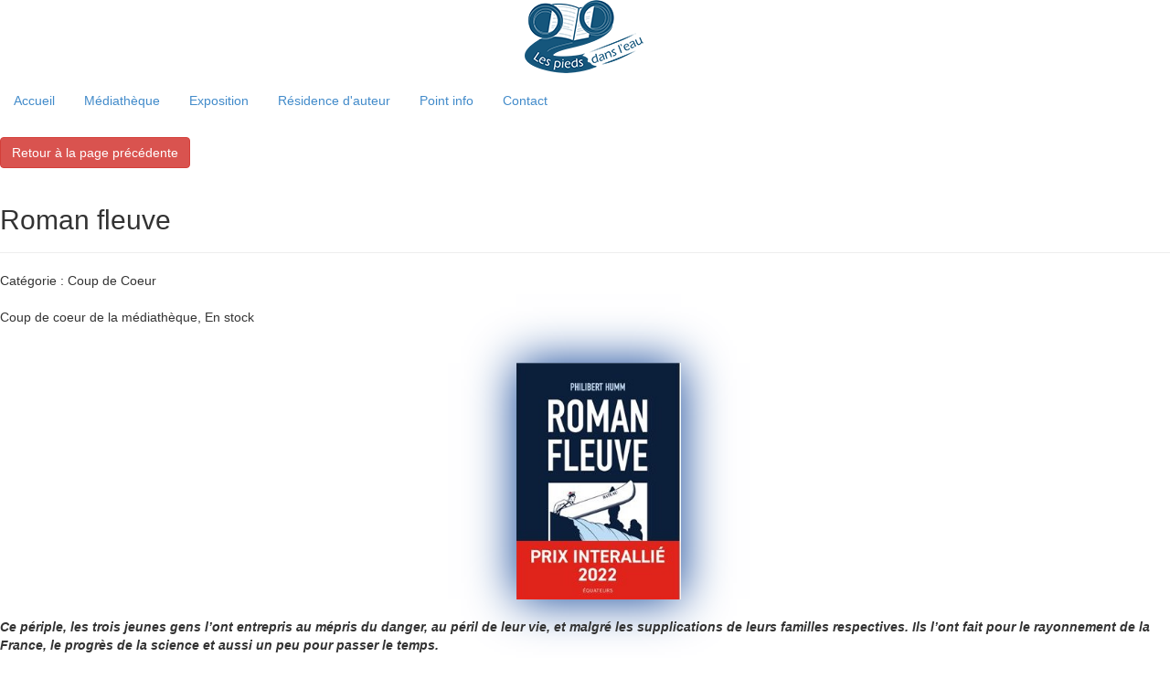

--- FILE ---
content_type: text/html; charset=utf-8
request_url: http://www.poleculturel.interco-abl.fr/coup-de-coeur/192-roman-fleuve
body_size: 7118
content:
<!DOCTYPE html>
<html xmlns="http://www.w3.org/1999/xhtml" xml:lang="fr-fr" lang="fr-fr" dir="ltr">
<head>
	<meta name="viewport" content="width=device-width, initial-scale=1.0" />
	<base href="http://www.poleculturel.interco-abl.fr/coup-de-coeur/192-roman-fleuve" />
	<meta http-equiv="content-type" content="text/html; charset=utf-8" />
	<meta name="keywords" content="mediathèque, mediatheque, biblio, bibliotheque, bibliothèque, livre, livres, expo, exposition, expositions, rene, René fallet, prêt, pret, jaligny, besbre, bebre pôle culturel, pole" />
	<meta name="author" content="Adeline" />
	<meta name="generator" content="Joomla! - Open Source Content Management" />
	<title>Roman fleuve</title>
	<link href="/templates/PiedsDansLeau/favicon.ico" rel="shortcut icon" type="image/vnd.microsoft.icon" />
	<link href="/components/com_pagebuilderck/assets/pagebuilderck.css?ver=2.16.3" rel="stylesheet" type="text/css" />
	<link href="/components/com_pagebuilderck/assets/font-awesome.min.css" rel="stylesheet" type="text/css" />
	<link href="/plugins/system/cookiesck/assets/front.css?ver=3.3.1" rel="stylesheet" type="text/css" />
	<link href="/plugins/system/jce/css/content.css?badb4208be409b1335b815dde676300e" rel="stylesheet" type="text/css" />
	<link href="/media/plg_system_imageeffectck/css/imageeffectck.css?ver=2.2.7" rel="stylesheet" type="text/css" />
	<link href="/plugins/system/mediabox_ck/assets/mediaboxck.css?ver=2.6.0" rel="stylesheet" type="text/css" />
	<style type="text/css">
.pbck-container { max-width: 1000px}@media only screen and (min-width:801px){
.ckhide5 { display: none !important; } 
.ckstack5 > .inner { display: block; }
.ckstack5 > .inner > .blockck { float: none !important; width: auto !important; display: block; margin-left: 0 !important;}
}@media only screen and (max-width:800px) and (min-width:641px){
.ckhide4 { display: none !important; } 
.ckstack4 > .inner { display: block; }
.ckstack4 > .inner > .blockck { float: none !important; width: auto !important; display: block; margin-left: 0 !important;}
}@media only screen and (max-width:640px) and (min-width:481px){
.ckhide3 { display: none !important; } 
.ckstack3 > .inner { display: block; }
.ckstack3 > .inner > .blockck { float: none !important; width: auto !important; display: block; margin-left: 0 !important;}
}@media only screen and (max-width:480px) and (min-width:321px){
.ckhide2 { display: none !important; } 
.ckstack2 > .inner { display: block; }
.ckstack2 > .inner > .blockck { float: none !important; width: auto !important; display: block; margin-left: 0 !important;}
}@media only screen and (max-width:320px){
.ckhide1 { display: none !important; } 
.ckstack1 > .inner { display: block; }
.ckstack1 > .inner > .blockck { float: none !important; width: auto !important; display: block; margin-left: 0 !important;}
}  #ID1687273321142 .imageck img {  	width: 180px;  	margin-top: 20px;  	margin-right: 60px;  	margin-bottom: 20px;  	margin-left: 90px;  	text-align: center;  	box-shadow: rgba(9,62,148,2.5) 0px 0px 50px 0px;  	-moz-box-shadow: rgba(9,62,148,2.5) 0px 0px 50px 0px;  	-webkit-box-shadow: rgba(9,62,148,2.5) 0px 0px 50px 0px;  }  #ID1687273321142 {  }#ID1687273321142:hover {  }  #ID1687273321142 img {  	margin-top: 20px;  	margin-right: 60px;  	margin-bottom: 20px;  	margin-left: 90px;  	box-shadow: rgba(9,62,148,2.5) 0px 0px 50px 0px;  	-moz-box-shadow: rgba(9,62,148,2.5) 0px 0px 50px 0px;  	-webkit-box-shadow: rgba(9,62,148,2.5) 0px 0px 50px 0px;  }    #ID1687273321142 {  	text-align: center;  }  #ID1687273469581 {  }#ID1687273469581:hover {  }[data-gutter="2%"][data-nb="1"]:not(.ckadvancedlayout) [data-width="100"] {width:100%;}[data-gutter="2%"][data-nb="1"].ckadvancedlayout [data-width="100"] {width:100%;}[data-gutter="2%"][data-nb="1"]:not(.ckadvancedlayout) [data-width="100"] {width:100%;}[data-gutter="2%"][data-nb="1"].ckadvancedlayout [data-width="100"] {width:100%;}
			#cookiesck {
				position:absolute;
				left:0;
				right: 0;
				top: 0;
				z-index: 1000000;
				min-height: 30px;
				color: #eeeeee;
				background: rgba(0,0,0,0.5);
				text-align: center;
				font-size: 14px;
				line-height: 14px;
			}
			#cookiesck_text {
				padding: 10px 0;
				display: inline-block;
			}
			#cookiesck_buttons {
				float: right;
			}
			.cookiesck_button,
			#cookiesck_accept,
			#cookiesck_decline,
			#cookiesck_settings,
			#cookiesck_readmore {
				float:left;
				padding:10px;
				margin: 5px;
				border-radius: 3px;
				text-decoration: none;
				cursor: pointer;
				transition: all 0.2s ease;
			}
			#cookiesck_readmore {
				float:right;
				color: #fff;
				border: 2px solid transparent;
				transition: all 0.2s ease;
			}
			#cookiesck_readmore:hover {
				border: 2px solid #fff;
			}
			#cookiesck_accept {
				background: #1176a6;
				border: 2px solid #1176a6;
				color: #f5f5f5;
			}
			#cookiesck_accept:hover {
				background: transparent;
				border: 2px solid darkturquoise;
				color: darkturquoise;
			}
			#cookiesck_decline {
				background: #000;
				border: 2px solid #000;
				color: #f5f5f5;
			}
			#cookiesck_decline:hover {
				background: transparent;
				border: 2px solid #fff;
				color: #fff;
			}
			#cookiesck_settings {
				background: #fff;
				border: 2px solid #fff;
				color: #000;
			}
			#cookiesck_settings:hover {
				background: transparent;
				border: 2px solid #fff;
				color: #fff;
			}
			#cookiesck_options {
				display: none;
				width: 30px;
				height: 30px;
				border-radius: 15px;
				box-sizing: border-box;
				position: fixed;
				bottom: 0;
				left: 0;
				margin: 10px;
				border: 1px solid #ccc;
				cursor: pointer;
				background: #fff url(/plugins/system/cookiesck/assets/cookies-icon.svg) center center no-repeat;
				background-size: 80% auto;
				z-index: 1000000;
			}
			#cookiesck_options > .inner {
				display: none;
				width: max-content;
				margin-top: -40px;
				background: rgba(0,0,0,0.7);
				position: absolute;
				font-size: 14px;
				color: #fff;
				padding: 4px 7px;
				border-radius: 3px;
			}
			#cookiesck_options:hover > .inner {
				display: block;
			}
			#cookiesck > div {
				display: flex;
				justify-content: space-around;
				align-items: center;
				flex-direction: column;
			}
			
			
			.cookiesck-iframe-wrap-text {
				position: absolute;
				width: 100%;
				padding: 10px;
				color: #fff;
				top: 50%;
				transform: translate(0,-60%);
				text-align: center;
			}
			.cookiesck-iframe-wrap:hover .cookiesck-iframe-wrap-text {
				color: #333;
			}

		
			#mbCenter, #mbToolbar {
	background-color: #1a1a1a;
	-webkit-border-radius: 10px;
	-khtml-border-radius: 10px;
	-moz-border-radius: 10px;
	border-radius: 10px;
	-webkit-box-shadow: 0px 5px 20px rgba(0,0,0,0.50);
	-khtml-box-shadow: 0px 5px 20px rgba(0,0,0,0.50);
	-moz-box-shadow: 0px 5px 20px rgba(0,0,0,0.50);
	box-shadow: 0px 5px 20px rgba(0,0,0,0.50);
	/* For IE 8 */
	-ms-filter: "progid:DXImageTransform.Microsoft.Shadow(Strength=5, Direction=180, Color='#000000')";
	/* For IE 5.5 - 7 */
	filter: progid:DXImageTransform.Microsoft.Shadow(Strength=5, Direction=180, Color='#000000');
	}
	
	#mbOverlay {
		background-color: #000;
	}
	
	#mbCenter.mbLoading {
		background-color: #1a1a1a;
	}
	
	#mbBottom {
		color: #999;
	}
	
	#mbTitle, #mbPrevLink, #mbNextLink, #mbCloseLink, #mbPlayLink, #mbPauseLink, #mbZoomMinus, #mbZoomValue, #mbZoomPlus {
		color: #fff;
	}
		.pbck-container { max-width: 1000px}@media only screen and (min-width:801px){
.ckhide5 { display: none !important; } 
.ckstack5 > .inner { display: block; }
.ckstack5 > .inner > .blockck { float: none !important; width: auto !important; display: block; margin-left: 0 !important;}
}@media only screen and (max-width:800px) and (min-width:641px){
.ckhide4 { display: none !important; } 
.ckstack4 > .inner { display: block; }
.ckstack4 > .inner > .blockck { float: none !important; width: auto !important; display: block; margin-left: 0 !important;}
}@media only screen and (max-width:640px) and (min-width:481px){
.ckhide3 { display: none !important; } 
.ckstack3 > .inner { display: block; }
.ckstack3 > .inner > .blockck { float: none !important; width: auto !important; display: block; margin-left: 0 !important;}
}@media only screen and (max-width:480px) and (min-width:321px){
.ckhide2 { display: none !important; } 
.ckstack2 > .inner { display: block; }
.ckstack2 > .inner > .blockck { float: none !important; width: auto !important; display: block; margin-left: 0 !important;}
}@media only screen and (max-width:320px){
.ckhide1 { display: none !important; } 
.ckstack1 > .inner { display: block; }
.ckstack1 > .inner > .blockck { float: none !important; width: auto !important; display: block; margin-left: 0 !important;}
}
	</style>
	<script type="application/json" class="joomla-script-options new">{"csrf.token":"993291a5f0a39c878a89fc1ab3119024","system.paths":{"root":"","base":""},"joomla.jtext":{"MEDIABOXCK_SHARE":"Partager","MEDIABOXCK_EMAIL":"Email"}}</script>
	<script src="/media/jui/js/jquery.min.js?fdd9112bd7dfa0ff0239172840afce39" type="text/javascript"></script>
	<script src="/media/jui/js/jquery-noconflict.js?fdd9112bd7dfa0ff0239172840afce39" type="text/javascript"></script>
	<script src="/media/jui/js/jquery-migrate.min.js?fdd9112bd7dfa0ff0239172840afce39" type="text/javascript"></script>
	<script src="/components/com_pagebuilderck/assets/jquery-uick.min.js?ver=2.16.3" type="text/javascript"></script>
	<script src="/components/com_pagebuilderck/assets/pagebuilderck.js?ver=2.16.3" type="text/javascript"></script>
	<script src="/components/com_pagebuilderck/assets/parallaxbackground.js?ver=2.16.3" type="text/javascript"></script>
	<script src="/media/system/js/caption.js?fdd9112bd7dfa0ff0239172840afce39" type="text/javascript"></script>
	<script src="/plugins/system/cookiesck/assets/front.js?ver=3.3.1" type="text/javascript"></script>
	<script src="/media/plg_system_imageeffectck/js/imageeffectck.js" type="text/javascript"></script>
	<script src="/media/system/js/core.js?fdd9112bd7dfa0ff0239172840afce39" type="text/javascript"></script>
	<script src="/plugins/system/mediabox_ck/assets/mediaboxck.min.js?ver=2.6.2" type="text/javascript"></script>
	<script type="text/javascript">
var PAGEBUILDERCK_DISABLE_ANIMATIONS = "0";jQuery(window).on('load',  function() {
				new JCaption('img.caption');
			});
var COOKIESCK = {
	ALLOWED : ["cookiesck","cookiesckiframes","67b013dbffdaa33973d202f2977e2b9d"]
	, VALUE : 'no'
	, UNIQUE_KEY : '0feb83b8fe711521d5b9fb94a934d5f6'
	, LOG : '0'
	, LIST : '{|QQ|Marketing|QQ|:{|QQ|name|QQ|:|QQ|Marketing|QQ|,|QQ|desc|QQ|:|QQ||QQ|,|QQ|platforms|QQ|:{|QQ|Facebook|QQ|:{|QQ|name|QQ|:|QQ|Facebook|QQ|,|QQ|desc|QQ|:|QQ||QQ|,|QQ|legal|QQ|:0,|QQ|cookies|QQ|:{|QQ|256c74c8-d881-11e9-8a34-2a2ae2dbcce4|QQ|:{|QQ|id|QQ|:|QQ|256c74c8-d881-11e9-8a34-2a2ae2dbcce4|QQ|,|QQ|key|QQ|:|QQ|s|QQ|,|QQ|desc|QQ|:|QQ|\\t|QQ|}}}}},|QQ|Stat Counter|QQ|:{|QQ|name|QQ|:|QQ|Statistiques|QQ|,|QQ|desc|QQ|:|QQ||QQ|,|QQ|platforms|QQ|:{|QQ|Stat Counter|QQ|:{|QQ|name|QQ|:|QQ|Stat Counter|QQ|,|QQ|desc|QQ|:|QQ||QQ|,|QQ|legal|QQ|:0,|QQ|cookies|QQ|:{|QQ||QQ|:{|QQ|id|QQ|:|QQ||QQ|,|QQ|key|QQ|:|QQ|sc_is_visitor_unique|QQ|,|QQ|desc|QQ|:|QQ||QQ|}}}}}}'
	, LIFETIME : '365'
	, DEBUG : '0'
	, TEXT : {
		INFO : 'En visitant ce site, vous acceptez l\'utilisation de cookies afin de vous proposer les meilleurs services possibles.'
		, ACCEPT_ALL : 'Tout accepter'
		, ACCEPT_ALL : 'Tout accepter'
		, DECLINE_ALL : 'Tout décliner'
		, SETTINGS : 'Personnaliser'
		, OPTIONS : 'Options des cookies'
		, CONFIRM_IFRAMES : 'Veuillez confirmer que vous voulez charger les iframes'
	}
};

if( document.readyState !== "loading" ) {
new Cookiesck({lifetime: "365", layout: "layout1", reload: "0"}); 
} else {
	document.addEventListener("DOMContentLoaded", function () {
		new Cookiesck({lifetime: "365", layout: "layout1", reload: "0"}); 
	});
}
						Mediabox.scanPage = function() {
							var links = jQuery('a').filter(function(i) {
								if ( jQuery(this).attr('rel') 
										&& jQuery(this).data('mediaboxck_done') != '1') {
									var patt = new RegExp(/^lightbox/i);
									return patt.test(jQuery(this).attr('rel'));
								}
							});
							if (! links.length) return false;

							new Mediaboxck(links, {
								overlayOpacity : 	0.7,
								resizeOpening : 	1,
								resizeDuration : 	240,
								initialWidth : 		320,
								initialHeight : 	180,
								fullWidth : 		'0',
								defaultWidth : 		'640',
								defaultHeight : 	'360',
								showCaption : 		1,
								showCounter : 		1,
								loop : 				0,
								isMobileEnable: 	1,
								// mobileDetection: 	'resolution',
								isMobile: 			false,
								mobileResolution: 	'640',
								attribType :		'rel',
								showToolbar :		'0',
								diapoTime :			'3000',
								diapoAutoplay :		'0',
								toolbarSize :		'normal',
								medialoop :		false,
								showZoom :		0,
								share :		0,
								theme :		'default',
								counterText: '({x} de {y})',
							}, null, function(curlink, el) {
								var rel0 = curlink.rel.replace(/[[]|]/gi," ");
								var relsize = rel0.split(" ");
								return (curlink == el) || ((curlink.rel.length > 8) && el.rel.match(relsize[1]));
							});
						};
					jQuery(document).ready(function(){
						Mediabox.scanPage();
					});

	</script>

	  <!-- Bootstrap core CSS -->
	  <link rel="stylesheet" href="https://maxcdn.bootstrapcdn.com/bootstrap/3.3.7/css/bootstrap.min.css">
	  <link href="//netdna.bootstrapcdn.com/bootstrap/3.0.0/css/bootstrap-glyphicons.css" rel="stylesheet">
    <link href="/templates/PiedsDansLeau/css/bootstrap.css" rel="stylesheet">
	<link rel="stylesheet" href="/templates/system/css/system.css" type="text/css" />
	<link rel="stylesheet" href="/templates/system/css/general.css" type="text/css" />
	<link rel="stylesheet" href="/templates/PiedsDansLeau/css/template.css" type="text/css" />
	<link href='http://fonts.googleapis.com/css?family=Open+Sans:400,300,400italic,600,600italic,700,700italic,800,800italic,300italic' rel='stylesheet' type='text/css'>
					</head>
<body>
	
    <div class="wrapper">
		<div id="header" class="clearfix">
						<div id="headermodule">
				

<div class="custom"  >
	<div style="background-color: #fff;">
<p style="text-align: center;"><a href="/"><img src="/images/Graphics/logo_lpdl_small.png" alt="logo lpdl small" width="133" height="80" /></a></p>
</div></div>

			</div>
          
		</div>  		<div id="nav" class="clearfix rounded white">
			<ul class="nav menu nav-pills mod-list">
<li class="item-101 default"><a href="/" >Accueil</a></li><li class="item-109 parent"><a href="/mediatheque-de-la-besbre" >Médiathèque</a></li><li class="item-110 parent"><a href="/l-exposition-rene-fallet" >Exposition</a></li><li class="item-153"><a href="/residence-d-auteur" >Résidence d'auteur</a></li><li class="item-160 parent"><a href="/point-info" >Point info</a></li><li class="item-151"><a href="/contact" >Contact</a></li></ul>

		</div>
		        
        
				<div id="row1modules" class="clearfix n1">
			            
            
			            
            
						<div class="row1module">
				<div class="inner rounded white">
					<style>
	.bootstrap_block h3{color:;}
	.bootstrap_block p{color:;}
</style>
<div class="bootstrap_block ">
<h3> 
 </h3>
<p> </p>
	<a class="readmore btn btn-danger" href="http://www.poleculturel.interco-abl.fr/coups-de-coeur">Retour à la page précédente</a>
</div>

				</div>
			</div>
			            
            
					</div>
        
        
				<div id="slideshow">
			
		</div>
        
        
        
        
        	        
        
		
        
        <div id="main" class="clearfix noleft noright">
						<div id="center">
				<div class="inner rounded white">
					
					<div id="system-message-container">
	</div>

					<div class="item-page" itemscope itemtype="https://schema.org/Article">
	<meta itemprop="inLanguage" content="fr-FR" />
	
		
			<div class="page-header">
		<h2 itemprop="headline">
			Roman fleuve		</h2>
							</div>
					
		
						<dl class="article-info muted">

		
			<dt class="article-info-term">
							</dt>

			
			
										<dd class="category-name">
													Catégorie : <span itemprop="genre">Coup de Coeur</span>							</dd>			
			
			
		
					
			
						</dl>
	
	
		<dl class="fields-container">
	<dd class="field-entry tag pinkbadge"><span class="field-value">Coup de coeur de la m&eacute;diath&egrave;que, En stock</span>
</dd></dl>
								<div itemprop="articleBody">
		<div class="pagebuilderck"><div class="rowck ckstack3 ckstack2 ckstack1 uick-sortable" id="row_ID1687273319195" data-gutter="2%" data-nb="1" style="position: relative;"><div class="inner animate clearfix"><div class="blockck" id="block_ID1687273319195" data-real-width="100%" data-width="100" style="position: relative;"><div class="inner animate resizable"><div class="innercontent uick-sortable"><div id="ID1687273321142" class="cktype" data-type="image"  style="position: relative;">  			  			<div class="imageck">  				<img src="/images/Roman-Fleuve.jpg"  width="180" >  			</div>  		</div></div></div></div></div></div><div class="rowck ckstack3 ckstack2 ckstack1 uick-sortable" id="row_ID1687273467153" data-gutter="2%" data-nb="1" style="position: relative;"><div class="inner animate clearfix"><div class="blockck" id="block_ID1687273467153" data-real-width="100%" data-width="100" style="position: relative;"><div class="inner animate resizable"><div class="innercontent uick-sortable"><div id="ID1687273469581" class="cktype" data-type="text" style="position: relative;">  			  			<div class="cktext inner" style="position: relative;" spellcheck="false"><p><strong><em><span style="font-family: arial, helvetica, sans-serif;">Ce périple, les trois jeunes gens l’ont entrepris au mépris du danger, au péril de leur vie, et malgré les supplications de leurs familles respectives. Ils l’ont fait pour le rayonnement de la France, le progrès de la science et aussi un peu pour passer le temps.</span></em></strong><br><strong><em><span style="font-family: arial, helvetica, sans-serif;">Il en résulte un roman d’aventure avec de l’action à l’intérieur et aussi des temps calmes et du passé simple. Ceci est une expérience de lecture immersive. Hormis deux ou trois passages inquiétants, le suspense y est supportable et l’œuvre reste accessible au public poitrinaire. A noter la présence de nombreux adverbes.</span></em></strong><br><strong><em><span style="font-family: arial, helvetica, sans-serif;">L’éditeur ne saurait être tenu responsable des mauvaises idées que ce livre ne manquera pas d’instiller dans le cerveau vicié des nouvelles générations gavées d’écran et pourries à la moelle.</span></em></strong><br><strong><em><span style="font-family: arial, helvetica, sans-serif;">"Trois hommes, un bateau, un fleuve : une histoire qui prend l'eau dès les premières pages."</span></em></strong></p></div>  		</div></div></div></div></div></div></div>	</div>

	
							<dl class="fields-container">
	<dd class="field-entry auteur ">	<span class="field-label boldtitle">Auteur: </span>
<span class="field-value">Philibert HUMM</span>
</dd>
<dd class="field-entry edition ">	<span class="field-label boldtitle">Edition: </span>
<span class="field-value">Les Equateurs</span>
</dd>
<dd class="field-entry date-de-parution ">	<span class="field-label date">Date de parution: </span>
<span class="field-value">24/08/22</span>
</dd>
<dd class="field-entry avis ">	<span class="field-label boldtitle">Avis lecteur: </span>
<span class="field-value">Une véritable friandise !! En ces temps où tout nous pousse à la morosité, au nombrilisme et où l'humour a déserté la littérature, quel bonheur de lire ce roman où trois pieds nickelés ont décidé de descendre la Seine pour voir si elle se jette RELLEMENT dans la Manche ! 
Pour les amateurs de second degrés, d'autodérision et d'imparfait du subjonctif, plongez-vous dans ce récit épique (ou pas !!) où l'aventure est à portée de rame (ou plutôt de pagaie...).
L'auteur maitrîse à la fois un style délicatement suranné et une langue foisonnante.
Prix Interallié 2022.

</span>
</dd>
<dd class="field-entry pseudo pseudo"><span class="field-value">La m&eacute;diath&egrave;que</span>
</dd></dl></div>

					
				</div>
			</div>
					</div>
        
	
	</div>
	<div id="body2">
		<div class="wrapper">
						<div id="footer">
				

<div class="custom"  >
	<p style="text-align: center;"><img src="/images/Graphics/logo_comcom_vbsb.png" alt="" />  <span class="Style2">© 2014-2017 <a href="http://interco-abl.fr" target="_blank" rel="noopener noreferrer"> Communauté de Communes Entr'Allier Besbre &amp; Loire</a> | Tous droits réservés </span><span class="Style2">| <a href="/connexion-form">Connectez-vous</a><br /></span></p></div>

			</div>
		</div>
	</div>
	
  <!-- Start of StatCounter Code for Joomla -->
<script type="text/javascript">
var sc_project=10234891; 
var sc_invisible=0; 
var sc_security="64388dae"; 
var scJsHost = (("https:" == document.location.protocol) ?
"https://secure." : "http://www.");
document.write("<sc"+"ript type='text/javascript' src='" +
scJsHost+
"statcounter.com/counter/counter.js'></"+"script>");
</script>
<noscript><div class="statcounter"><a title="joomla
analytics" href="http://statcounter.com/joomla/"
target="_blank"><img class="statcounter"
src="http://c.statcounter.com/10234891/0/64388dae/0/"
alt="joomla analytics"></a></div></noscript>
<!-- End of StatCounter Code for Joomla -->
<div id="cookiesck_interface"><div class="cookiesck-main"><div class="cookiesck-main-close">Sauvegarder</div><div class="cookiesck-main-title">Choix utilisateur pour les Cookies</div><div class="cookiesck-main-desc">Nous utilisons des cookies afin de vous proposer les meilleurs services possibles. Si vous déclinez l'utilisation de ces cookies, le site web pourrait ne pas fonctionner correctement.</div><div class="cookiesck-main-buttons"><div class="cookiesck-accept cookiesck_button">Tout accepter</div><div class="cookiesck-decline cookiesck_button">Tout décliner</div></div><div class="cookiesck-category" data-category="marketing"><div class="cookiesck-category-name">Marketing</div><div class="cookiesck-category-desc">Ensemble de techniques ayant pour objet la stratégie commerciale et notamment l'étude de marché.</div><div class="cookiesck-platform" data-platform="Facebook"><div class="cookiesck-platform-name">Facebook</div><div class="cookiesck-platform-desc"></div><div class="cookiesck-accept cookiesck_button">Accepter</div><div class="cookiesck-decline cookiesck_button">Décliner</div></div></div><div class="cookiesck-category" data-category="statistiques"><div class="cookiesck-category-name">Statistiques</div><div class="cookiesck-category-desc"></div><div class="cookiesck-platform" data-platform="Stat Counter"><div class="cookiesck-platform-name">Stat Counter</div><div class="cookiesck-platform-desc"></div><div class="cookiesck-accept cookiesck_button">Accepter</div><div class="cookiesck-decline cookiesck_button">Décliner</div></div></div></div></div></body>
</html>
